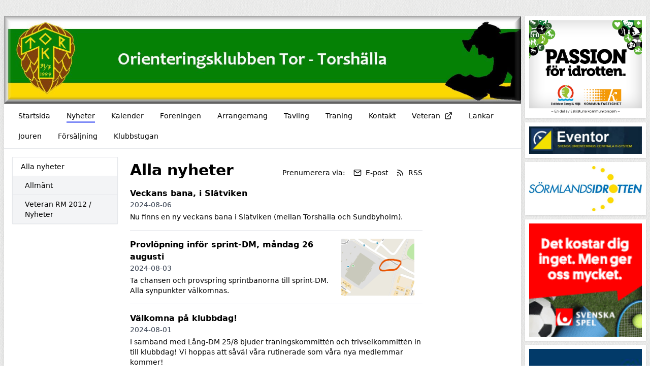

--- FILE ---
content_type: text/html; charset=UTF-8
request_url: https://oktor.se/nyheter?page=5
body_size: 6653
content:
<!DOCTYPE html>
<html lang="sv">
  <head>
    <meta charset="utf-8">
    <meta name="viewport" content="width=device-width, initial-scale=1">

    <link rel="canonical" href="http://oktor.se/nyheter?page=5">

    
    
    <meta property="og:site_name" content="OK Tor - KlubbenOnline">
    <meta property="og:url" content="https://oktor.se/nyheter">

        <link rel="icon" href="https://oktor.se/build/assets/favicon-6b968d32.ico" sizes="any" />
<link rel="icon" href="https://oktor.se/build/assets/favicon-93dfee63.svg" type="image/svg+xml" />
<link rel="apple-touch-icon" href="https://oktor.se/build/assets/apple-touch-icon-9628b8e5.png" />
    
    <!-- -->

     
    <title>Nyheter - OK Tor - KlubbenOnline</title>
    <meta property="og:title" content="Nyheter - OK Tor - KlubbenOnline">
    <meta property="og:type" content="website">
    <meta property="og:image" content="https://klubbenonline.objects.dc-sto1.glesys.net/Mg9bHXWPzNDfTnV4/ebedwYXWgIR9q5d3xf1UXj1z9ryeCs0J9lgF3nxY.jpg">
         <script src="https://cdn.usefathom.com/script.js" data-site="PSPWHAXB" defer></script>
       <link rel="preload" as="style" href="https://oktor.se/build/assets/app-e5690845.css" /><link rel="modulepreload" href="https://oktor.se/build/assets/template-1e478772.js" /><link rel="stylesheet" href="https://oktor.se/build/assets/app-e5690845.css" /><script type="module" src="https://oktor.se/build/assets/template-1e478772.js"></script>  </head>
   
  <body class="antialiased" style="background-image: url(https://oktor.se/build/assets/fabric_1-5e41d05c.png)">
    
    <div class="justify-center md:mt-2 md:mb-4 md:flex md:px-2 lg:mt-8">
      <div class="min-w-0 max-w-5xl flex-1 basis-5xl bg-white shadow-lg">

        <div class="hidden supports-[display:grid]:grid">
    
  <img
    style="grid-row-start: 1; grid-column-start: 1; grid-row-end: 2; grid-column-end: 2;"
    class="max-h-[350px] w-full invisible"
    alt="Headerbild"
    src="https://klubbenonline.objects.dc-sto1.glesys.net/Mg9bHXWPzNDfTnV4/ebedwYXWgIR9q5d3xf1UXj1z9ryeCs0J9lgF3nxY.jpg"
  >
  
  
    <div
    style="grid-row-start: 1; grid-column-start: 1; grid-row-end: 2; grid-column-end: 2;"
    class="h-full relative"
  >
    <img
      style="object-position: 50% 50%;"
      class="absolute h-full w-full object-cover"
      alt="Headerbild"
      src="https://klubbenonline.objects.dc-sto1.glesys.net/Mg9bHXWPzNDfTnV4/ebedwYXWgIR9q5d3xf1UXj1z9ryeCs0J9lgF3nxY.jpg"
    >
  </div>
  
  </div>



<div class="flex flex-col supports-[display:grid]:hidden relative pointer-events-none md:pointer-events-auto">
    <img
    class="max-h-[350px] w-full object-cover"
    alt="Headerbild"
    style="object-position: 50% 50%"
    src="https://klubbenonline.objects.dc-sto1.glesys.net/Mg9bHXWPzNDfTnV4/ebedwYXWgIR9q5d3xf1UXj1z9ryeCs0J9lgF3nxY.jpg"
  >
   </div>
        <div id="hamburger-container" class="relative">
  
  <nav class="relative z-30 flex border-b text-sm">
    <div class="hidden flex-wrap items-start px-3 py-1 md:flex">
              <a class="group m-1 flex items-center px-3" href="https://oktor.se" >
          <span class="pt-[6px] group-hover:border-b-[3px] group-hover:pb-[1px] pb-[4px] mb-[2px]" style="border-color: #5a6af5c5;">
            Startsida
          </span>
                  </a>
              <a class="group m-1 flex items-center px-3" href="https://oktor.se/nyheter" >
          <span class="pt-[6px] border-b-[3px] pb-[1px] mb-[2px]" style="border-color: #5a6af5c5;">
            Nyheter
          </span>
                  </a>
              <a class="group m-1 flex items-center px-3" href="https://oktor.se/kalender" >
          <span class="pt-[6px] group-hover:border-b-[3px] group-hover:pb-[1px] pb-[4px] mb-[2px]" style="border-color: #5a6af5c5;">
            Kalender
          </span>
                  </a>
              <a class="group m-1 flex items-center px-3" href="https://oktor.se/foreningen" >
          <span class="pt-[6px] group-hover:border-b-[3px] group-hover:pb-[1px] pb-[4px] mb-[2px]" style="border-color: #5a6af5c5;">
            Föreningen
          </span>
                  </a>
              <a class="group m-1 flex items-center px-3" href="https://oktor.se/arrangemang" >
          <span class="pt-[6px] group-hover:border-b-[3px] group-hover:pb-[1px] pb-[4px] mb-[2px]" style="border-color: #5a6af5c5;">
            Arrangemang
          </span>
                  </a>
              <a class="group m-1 flex items-center px-3" href="https://oktor.se/tavling" >
          <span class="pt-[6px] group-hover:border-b-[3px] group-hover:pb-[1px] pb-[4px] mb-[2px]" style="border-color: #5a6af5c5;">
            Tävling
          </span>
                  </a>
              <a class="group m-1 flex items-center px-3" href="https://oktor.se/traning" >
          <span class="pt-[6px] group-hover:border-b-[3px] group-hover:pb-[1px] pb-[4px] mb-[2px]" style="border-color: #5a6af5c5;">
            Träning
          </span>
                  </a>
              <a class="group m-1 flex items-center px-3" href="https://oktor.se/kontakt" >
          <span class="pt-[6px] group-hover:border-b-[3px] group-hover:pb-[1px] pb-[4px] mb-[2px]" style="border-color: #5a6af5c5;">
            Kontakt
          </span>
                  </a>
              <a class="group m-1 flex items-center px-3" href="http://www.veteransidan.com/s%c3%b6rmlands-ol-veteraner-5919561" target="_blank" rel="noopener noreferrer">
          <span class="pt-[6px] group-hover:border-b-[3px] group-hover:pb-[1px] pb-[4px] mb-[2px]" style="border-color: #5a6af5c5;">
            Veteran
          </span>
                      <svg xmlns="http://www.w3.org/2000/svg" width="16" height="16" viewBox="0 0 24 24" fill="none" stroke="currentColor" stroke-width="2" stroke-linecap="round" stroke-linejoin="round" class="feather feather-external-link ml-2 flex-shrink-0" ><path d="M18 13v6a2 2 0 0 1-2 2H5a2 2 0 0 1-2-2V8a2 2 0 0 1 2-2h6"></path><polyline points="15 3 21 3 21 9"></polyline><line x1="10" y1="14" x2="21" y2="3"></line></svg>                  </a>
              <a class="group m-1 flex items-center px-3" href="https://oktor.se/lankar" >
          <span class="pt-[6px] group-hover:border-b-[3px] group-hover:pb-[1px] pb-[4px] mb-[2px]" style="border-color: #5a6af5c5;">
            Länkar
          </span>
                  </a>
              <a class="group m-1 flex items-center px-3" href="https://oktor.se/jouren" >
          <span class="pt-[6px] group-hover:border-b-[3px] group-hover:pb-[1px] pb-[4px] mb-[2px]" style="border-color: #5a6af5c5;">
            Jouren
          </span>
                  </a>
              <a class="group m-1 flex items-center px-3" href="https://oktor.se/forsaljning" >
          <span class="pt-[6px] group-hover:border-b-[3px] group-hover:pb-[1px] pb-[4px] mb-[2px]" style="border-color: #5a6af5c5;">
            Försäljning
          </span>
                  </a>
              <a class="group m-1 flex items-center px-3" href="https://oktor.se/klubbstugan" >
          <span class="pt-[6px] group-hover:border-b-[3px] group-hover:pb-[1px] pb-[4px] mb-[2px]" style="border-color: #5a6af5c5;">
            Klubbstugan
          </span>
                  </a>
          </div>
                
      
      <button type="button" onclick="javascript:document.getElementById('hamburger-container').classList.toggle('hamburger-open')"
        class="flex h-[48px] flex-1 touch-manipulation items-center px-3 py-1 md:hidden">
        <span class="mx-2 font-medium">Nyheter</span>

        <span class="ml-auto mr-2 flex md:hidden">
          <span class="mr-4 self-center text-sm">Meny</span>

          <svg class="hamburger-hidden h-6 w-6 text-gray-800" fill="none" stroke-linecap="round" stroke-linejoin="round" stroke-width="2" viewBox="0 0 24 24"
            stroke="currentColor">
            <path d="M4 6h16M4 12h16M4 18h16"></path>
          </svg>

          <svg class="hamburger-visible h-6 w-6 text-gray-800" fill="none" stroke-linecap="round" stroke-linejoin="round" stroke-width="2" viewBox="0 0 24 24"
            stroke="currentColor">
            <path d="M6 18L18 6M6 6l12 12"></path>
          </svg>
        </span>
      </button>
      </nav>

  
  <div class="hamburger-visible absolute top-[49px] z-20 w-full bg-white/80 shadow-sharp backdrop-blur md:hidden">
    <nav class="relative flex items-start px-3 py-1 text-sm">
      <div class="flex flex-1 flex-col pb-2">
                  <a class="group m-1 flex items-center px-3" href="https://oktor.se" >
            <span class="pt-[6px] group-hover:border-b-[3px] group-hover:pb-[1px] pb-[4px] mb-[2px]" style="border-color: #5a6af5c5;">
              Startsida
            </span>
                      </a>
                  <a class="group m-1 flex items-center px-3" href="https://oktor.se/nyheter" >
            <span class="pt-[6px] border-b-[3px] pb-[1px] mb-[2px]" style="border-color: #5a6af5c5;">
              Nyheter
            </span>
                      </a>
                  <a class="group m-1 flex items-center px-3" href="https://oktor.se/kalender" >
            <span class="pt-[6px] group-hover:border-b-[3px] group-hover:pb-[1px] pb-[4px] mb-[2px]" style="border-color: #5a6af5c5;">
              Kalender
            </span>
                      </a>
                  <a class="group m-1 flex items-center px-3" href="https://oktor.se/foreningen" >
            <span class="pt-[6px] group-hover:border-b-[3px] group-hover:pb-[1px] pb-[4px] mb-[2px]" style="border-color: #5a6af5c5;">
              Föreningen
            </span>
                      </a>
                  <a class="group m-1 flex items-center px-3" href="https://oktor.se/arrangemang" >
            <span class="pt-[6px] group-hover:border-b-[3px] group-hover:pb-[1px] pb-[4px] mb-[2px]" style="border-color: #5a6af5c5;">
              Arrangemang
            </span>
                      </a>
                  <a class="group m-1 flex items-center px-3" href="https://oktor.se/tavling" >
            <span class="pt-[6px] group-hover:border-b-[3px] group-hover:pb-[1px] pb-[4px] mb-[2px]" style="border-color: #5a6af5c5;">
              Tävling
            </span>
                      </a>
                  <a class="group m-1 flex items-center px-3" href="https://oktor.se/traning" >
            <span class="pt-[6px] group-hover:border-b-[3px] group-hover:pb-[1px] pb-[4px] mb-[2px]" style="border-color: #5a6af5c5;">
              Träning
            </span>
                      </a>
                  <a class="group m-1 flex items-center px-3" href="https://oktor.se/kontakt" >
            <span class="pt-[6px] group-hover:border-b-[3px] group-hover:pb-[1px] pb-[4px] mb-[2px]" style="border-color: #5a6af5c5;">
              Kontakt
            </span>
                      </a>
                  <a class="group m-1 flex items-center px-3" href="http://www.veteransidan.com/s%c3%b6rmlands-ol-veteraner-5919561" target="_blank" rel="noopener noreferrer">
            <span class="pt-[6px] group-hover:border-b-[3px] group-hover:pb-[1px] pb-[4px] mb-[2px]" style="border-color: #5a6af5c5;">
              Veteran
            </span>
                          <svg xmlns="http://www.w3.org/2000/svg" width="16" height="16" viewBox="0 0 24 24" fill="none" stroke="currentColor" stroke-width="2" stroke-linecap="round" stroke-linejoin="round" class="feather feather-external-link ml-2 flex-shrink-0" ><path d="M18 13v6a2 2 0 0 1-2 2H5a2 2 0 0 1-2-2V8a2 2 0 0 1 2-2h6"></path><polyline points="15 3 21 3 21 9"></polyline><line x1="10" y1="14" x2="21" y2="3"></line></svg>                      </a>
                  <a class="group m-1 flex items-center px-3" href="https://oktor.se/lankar" >
            <span class="pt-[6px] group-hover:border-b-[3px] group-hover:pb-[1px] pb-[4px] mb-[2px]" style="border-color: #5a6af5c5;">
              Länkar
            </span>
                      </a>
                  <a class="group m-1 flex items-center px-3" href="https://oktor.se/jouren" >
            <span class="pt-[6px] group-hover:border-b-[3px] group-hover:pb-[1px] pb-[4px] mb-[2px]" style="border-color: #5a6af5c5;">
              Jouren
            </span>
                      </a>
                  <a class="group m-1 flex items-center px-3" href="https://oktor.se/forsaljning" >
            <span class="pt-[6px] group-hover:border-b-[3px] group-hover:pb-[1px] pb-[4px] mb-[2px]" style="border-color: #5a6af5c5;">
              Försäljning
            </span>
                      </a>
                  <a class="group m-1 flex items-center px-3" href="https://oktor.se/klubbstugan" >
            <span class="pt-[6px] group-hover:border-b-[3px] group-hover:pb-[1px] pb-[4px] mb-[2px]" style="border-color: #5a6af5c5;">
              Klubbstugan
            </span>
                      </a>
              </div>
    </nav>
  </div>
</div>
        

        <main class="p-4"><div class="flex flex-col md:flex-row md:items-start md:space-x-6">
  
  <div class="order-1 mt-10 min-w-0 flex-shrink-0 border-t pt-4 text-sm md:-order-1 md:mt-0 md:basis-52 md:border-t-0 md:pt-0">
    <p class="mb-2 font-medium md:hidden">Kategorier</p>
    <ul class="divide-y break-words border text-sm shadow-sm">
      <li><a class="block py-2 px-4 hover:bg-white font-medium bg-white" href="https://oktor.se/nyheter">Alla nyheter</a></li>
              <li>
          <a class="block py-2 pr-4 pl-6 hover:bg-white bg-gray-100" href="https://oktor.se/nyheter/kategori/7224">Allmänt</a>
        </li>
              <li>
          <a class="block py-2 pr-4 pl-6 hover:bg-white bg-gray-100" href="https://oktor.se/nyheter/kategori/7282">Veteran RM 2012 / Nyheter</a>
        </li>
          </ul>
  </div>

  <div class="min-w-0 flex-1"><div class="mt-2 max-w-xl">
      <div class="flex flex-col sm:flex-row items-baseline">
        <h1 class="break-words text-3xl font-bold">Alla nyheter</h1>
                <div class="mt-1 sm:mt-0 sm:ml-auto flex flex-wrap items-center" x-data="subscribeToPosts">
  <template x-teleport="body">
    <div x-show="open">
      <div class="inset-0 z-30 fixed bg-black opacity-25"></div>

      <div
        class="inset-0 z-30 fixed p-4"
        role="dialog"
        aria-modal="true"
        @click="closeModal()"
        :aria-hidden="!open"
      >
      <div class="shadow mx-auto mt-4 md:mt-20 md:max-w-xl max-h-full overflow-hidden bg-white rounded" @click.stop>
        <p class="text-sm border-b bg-gray-50 px-4 py-3 font-medium">Prenumerera på nyheter</p>

        <template x-if="!completed">
          <form class="text-sm p-4 text-gray-800" @submit.prevent="subscribe()">
            <p>Genom att prenumerera på nyheter kommer du att få ett e-postmeddelande varje gång OK Tor publicerar en nyhet.</p>

            <label class="mt-4 block" for="email">Ange din e-postadress:</label>
            <input class="rounded-md border-gray-300 shadow-sm focus:border-indigo-300 focus:ring focus:ring-indigo-200 focus:ring-opacity-50 w-full mt-1" required x-ref="input" x-model="email" type="email" name="email" id="email">
            <p class="mt-1 text-red-600" x-show="errors.email" x-text="errors.email"></p>

            <p class="mt-4 text-sm text-gray-700">
              Genom att klicka på "Prenumerera" godkänner du vår
              <a
                class="underline"
                href="https://klubbenonline.se/privacy"
                target="_blank"
                rel="noopener noreferrer"
              >integritetspolicy</a>.
            </p>

            <div class="flex mt-4 justify-end">
              <button type="button" class="ml-4 flex items-center rounded py-2 px-3 text-sm transition duration-150 ease-in-out disabled:opacity-75 bg-gray-150 text-gray-700 hover:bg-gray-200 active:bg-gray-300 disabled:bg-gray-150" @click="closeModal()">Avbryt</button>
              <button :disabled="loading" type="submit" class="ml-4 flex items-center rounded py-2 px-3 text-sm transition duration-150 ease-in-out disabled:opacity-75 font-semibold shadow bg-indigo-600 text-indigo-100 hover:bg-indigo-700 disabled:bg-indigo-600">Prenumerera</button>
            </div>
          </form>
        </template>

        <template x-if="completed">
          <div class="p-4 text-sm text-gray-800">
            <p>Du prenumererar nu på nyheter från OK Tor.</p>

            <p class="mt-4">Vi har skickat ett bekräftelsemail till <span class="font-semibold" x-text="email"></span>.</p>

            <div class="flex mt-4 justify-end">
              <button class="flex items-center rounded py-2 px-3 text-sm transition duration-150 ease-in-out disabled:opacity-75 bg-gray-150 text-gray-700 hover:bg-gray-200 active:bg-gray-300 disabled:bg-gray-150" @click="closeModal()">Stäng</button>
            </div>
          </div>
        </template>
      </div>
    </div>
  </template>

  <p class="text-sm">Prenumerera via:</p>
  <button @click="openModal()" class="ml-4 flex items-center text-sm hover:underline">
    <svg xmlns="http://www.w3.org/2000/svg" width="16" height="16" viewBox="0 0 24 24" fill="none" stroke="currentColor" stroke-width="2" stroke-linecap="round" stroke-linejoin="round" class="feather feather-mail flex-shrink-0" ><path d="M4 4h16c1.1 0 2 .9 2 2v12c0 1.1-.9 2-2 2H4c-1.1 0-2-.9-2-2V6c0-1.1.9-2 2-2z"></path><polyline points="22,6 12,13 2,6"></polyline></svg>    <span class="ml-2">E-post</span>
  </button>
  <a href="https://oktor.se/rss" class="ml-4 flex items-center text-sm hover:underline">
    <svg xmlns="http://www.w3.org/2000/svg" width="16" height="16" viewBox="0 0 24 24" fill="none" stroke="currentColor" stroke-width="2" stroke-linecap="round" stroke-linejoin="round" class="feather feather-rss flex-shrink-0" ><path d="M4 11a9 9 0 0 1 9 9"></path><path d="M4 4a16 16 0 0 1 16 16"></path><circle cx="5" cy="19" r="1"></circle></svg>    <span class="ml-2">RSS</span>
  </a>
</div>              </div>
      <ul class="mb-4 divide-y">
                <li class="py-4">
                    <a class="flex group" href="https://oktor.se/nyheter/152006/veckans-bana-i-slatviken">
            <div class="min-w-0 flex-1">
              <h3 class="break-words font-semibold group-hover:underline">Veckans bana, i Slätviken</h3>
              <p class="text-sm text-gray-700">2024-08-06</p>
              <p class="mt-1 break-words text-sm">Nu finns en ny veckans bana i Slätviken (mellan Torshälla och Sundbyholm). </p>
            </div>
                      </a>
        </li>
                <li class="py-4">
                    <a class="flex group" href="https://oktor.se/nyheter/151935/provlopning-infor-sprint-dm-mandag-26-augusti">
            <div class="min-w-0 flex-1">
              <h3 class="break-words font-semibold group-hover:underline">Provlöpning inför sprint-DM, måndag 26 augusti</h3>
              <p class="text-sm text-gray-700">2024-08-03</p>
              <p class="mt-1 break-words text-sm">Ta chansen och provspring sprintbanorna till sprint-DM. Alla synpunkter välkomnas.</p>
            </div>
                        <img class="mx-4 w-1/4 rounded-sm object-cover" src="https://klubbenonline.objects.dc-sto1.glesys.net/Mg9bHXWPzNDfTnV4/cV0iIIoqt9gZKifmJy7lYM4KEvVvU6g2VIWSWxS2.png" />
                      </a>
        </li>
                <li class="py-4">
                    <a class="flex group" href="https://oktor.se/nyheter/151874/valkomna-pa-klubbdag">
            <div class="min-w-0 flex-1">
              <h3 class="break-words font-semibold group-hover:underline">Välkomna på klubbdag!</h3>
              <p class="text-sm text-gray-700">2024-08-01</p>
              <p class="mt-1 break-words text-sm">I samband med Lång-DM 25/8 bjuder träningskommittén och trivselkommittén in till klubbdag! Vi hoppas att såväl våra rutinerade som våra nya medlemmar kommer! </p>
            </div>
                      </a>
        </li>
                <li class="py-4">
                    <a class="flex group" href="https://oktor.se/nyheter/151872/ungdomstraningen-startar-158">
            <div class="min-w-0 flex-1">
              <h3 class="break-words font-semibold group-hover:underline">Ungdomsträningen startar 15/8</h3>
              <p class="text-sm text-gray-700">2024-08-01</p>
              <p class="mt-1 break-words text-sm">Nu är det snart dags att köra igång med höstens träningar! Vi smyger igång torsdag 15/8 då vi ses på Gökstensskolans parkering klockan 18:00! Både nya och gamla barn och ungdomar är välkomna! </p>
            </div>
                      </a>
        </li>
                <li class="py-4">
                    <a class="flex group" href="https://oktor.se/nyheter/151779/ny-jourlista-och-instruktion-for-ektorp">
            <div class="min-w-0 flex-1">
              <h3 class="break-words font-semibold group-hover:underline">Ny jourlista och Instruktion för Ektorp</h3>
              <p class="text-sm text-gray-700">2024-07-29</p>
              <p class="mt-1 break-words text-sm">En ny jourlista för hösten finns ny publicerad på hemsidan här.</p>
            </div>
                      </a>
        </li>
                <li class="py-4">
                    <a class="flex group" href="https://oktor.se/nyheter/151098/hittaut-banor-i-torshalla">
            <div class="min-w-0 flex-1">
              <h3 class="break-words font-semibold group-hover:underline">Hittaut-banor i Torshälla</h3>
              <p class="text-sm text-gray-700">2024-07-03</p>
              <p class="mt-1 break-words text-sm">Nu finns tre banor på Hittautkontroller i Torsharg v27-28. Parkering vid Torshargs IP.</p>
            </div>
                        <img class="mx-4 w-1/4 rounded-sm object-cover" src="https://klubbenonline.objects.dc-sto1.glesys.net/Mg9bHXWPzNDfTnV4/WkNyCyLB8MTLelQbBgV181bV5cWgJUxbZRAxj5uD.jpg" />
                      </a>
        </li>
                <li class="py-4">
                    <a class="flex group" href="https://oktor.se/nyheter/151008/sprint-sm">
            <div class="min-w-0 flex-1">
              <h3 class="break-words font-semibold group-hover:underline">Sprint-SM</h3>
              <p class="text-sm text-gray-700">2024-06-29</p>
              <p class="mt-1 break-words text-sm">Efter ett stabilt kval under fredagskvällen tog sig Ella till A-final i D18-klassen. Ett bra lopp räckte där till en sjundeplats!</p>
            </div>
                        <img class="mx-4 w-1/4 rounded-sm object-cover" src="https://klubbenonline.objects.dc-sto1.glesys.net/Mg9bHXWPzNDfTnV4/X8ON610jDaQalk1tHXTJi6aiZFeeyIVM0JwibLbM.jpg" />
                      </a>
        </li>
                <li class="py-4">
                    <a class="flex group" href="https://oktor.se/nyheter/150192/traning-v24">
            <div class="min-w-0 flex-1">
              <h3 class="break-words font-semibold group-hover:underline">Träning v24</h3>
              <p class="text-sm text-gray-700">2024-06-08</p>
              <p class="mt-1 break-words text-sm">I Kjula ordnar på tisdag 11/6 Kalle Larsson en rolig tränig som vi är välkomna på.</p>
            </div>
                      </a>
        </li>
                <li class="py-4">
                    <a class="flex group" href="https://oktor.se/nyheter/149897/traning-v23">
            <div class="min-w-0 flex-1">
              <h3 class="break-words font-semibold group-hover:underline">Träning v23</h3>
              <p class="text-sm text-gray-700">2024-06-03</p>
              <p class="mt-1 break-words text-sm">Tisdag 4/6, Eskilstuna Sprint Cup, Kjula IF, Kjula skola</p>
            </div>
                      </a>
        </li>
                <li class="py-4">
                    <a class="flex group" href="https://oktor.se/nyheter/149893/avslutning-av-ungdomstraningen">
            <div class="min-w-0 flex-1">
              <h3 class="break-words font-semibold group-hover:underline">Avslutning av Ungdomsträningen</h3>
              <p class="text-sm text-gray-700">2024-06-03</p>
              <p class="mt-1 break-words text-sm">I torsdags var det avslutning på vårens ungdomsträning. Vid Scoutstugan i Torsharg var det trevlig fika i gröngräset.</p>
            </div>
                        <img class="mx-4 w-1/4 rounded-sm object-cover" src="https://klubbenonline.objects.dc-sto1.glesys.net/Mg9bHXWPzNDfTnV4/0E1zv3WIwhe8l5CzBGncSH8kKfWr5OPrZLfseTPG.jpg" />
                      </a>
        </li>
                <li class="py-4">
                    <a class="flex group" href="https://oktor.se/nyheter/149583/staddag-25-maj">
            <div class="min-w-0 flex-1">
              <h3 class="break-words font-semibold group-hover:underline">Städdag 25 maj!</h3>
              <p class="text-sm text-gray-700">2024-05-27</p>
              <p class="mt-1 break-words text-sm">Tack alla Ni som ni som hjälpte till att göra rent och snyggt vid Ektorp i lördags.</p>
            </div>
                        <img class="mx-4 w-1/4 rounded-sm object-cover" src="https://klubbenonline.objects.dc-sto1.glesys.net/Mg9bHXWPzNDfTnV4/ZWOpSojWEb6fORb0tiwhKoddhHXE1Rn3tG0Ym9LS.jpg" />
                      </a>
        </li>
                <li class="py-4">
                    <a class="flex group" href="https://oktor.se/nyheter/149581/traning-v22">
            <div class="min-w-0 flex-1">
              <h3 class="break-words font-semibold group-hover:underline">Träning v22</h3>
              <p class="text-sm text-gray-700">2024-05-27</p>
              <p class="mt-1 break-words text-sm">Tisdag 28/5 , Eskilstuna Sprint Cup, IK Standard Hållsta</p>
            </div>
                      </a>
        </li>
                <li class="py-4">
                    <a class="flex group" href="https://oktor.se/nyheter/149252/traning-v21">
            <div class="min-w-0 flex-1">
              <h3 class="break-words font-semibold group-hover:underline">Träning v21</h3>
              <p class="text-sm text-gray-700">2024-05-20</p>
              <p class="mt-1 break-words text-sm">Tisdag 21/5 , Eskilstuna Sprint Cup, Strömsholmen, Eskilstuna</p>
            </div>
                      </a>
        </li>
                <li class="py-4">
                    <a class="flex group" href="https://oktor.se/nyheter/148972/valkommen-till-fixardag-vid-ektorp">
            <div class="min-w-0 flex-1">
              <h3 class="break-words font-semibold group-hover:underline">Välkommen till fixardag vid Ektorp</h3>
              <p class="text-sm text-gray-700">2024-05-13</p>
              <p class="mt-1 break-words text-sm">Vi hälsar alla medlemmar i OK TOR Välkomna till fixardag vid Ektorp.</p>
            </div>
                        <img class="mx-4 w-1/4 rounded-sm object-cover" src="https://klubbenonline.objects.dc-sto1.glesys.net/Mg9bHXWPzNDfTnV4/TPZ1y8mhj2Mco8KVSStiStj6GG2WHKPunAukIeeX.jpg" />
                      </a>
        </li>
                <li class="py-4">
                    <a class="flex group" href="https://oktor.se/nyheter/148967/traning-v20">
            <div class="min-w-0 flex-1">
              <h3 class="break-words font-semibold group-hover:underline">Träning v20</h3>
              <p class="text-sm text-gray-700">2024-05-13</p>
              <p class="mt-1 break-words text-sm">Tisdag 14/5 , Eskilstuna Sprint Cup, vid slottet i Stora Sundby.</p>
            </div>
                      </a>
        </li>
              </ul>
    </div>
    <div><nav role="navigation" aria-label="Pagination Navigation" class="flex items-center justify-between">
        <div class="flex justify-between flex-1 sm:hidden">
                            <a href="https://oktor.se/nyheter?page=4" class="relative inline-flex items-center px-4 py-2 text-sm font-medium text-gray-700 bg-white border border-gray-300 leading-5 rounded-md hover:text-gray-500 focus:outline-none focus:ring ring-gray-300 focus:border-blue-300 active:bg-gray-100 active:text-gray-700 transition ease-in-out duration-150">
                    &laquo; Föregående
                </a>
            
                            <a href="https://oktor.se/nyheter?page=6" class="relative inline-flex items-center px-4 py-2 ml-3 text-sm font-medium text-gray-700 bg-white border border-gray-300 leading-5 rounded-md hover:text-gray-500 focus:outline-none focus:ring ring-gray-300 focus:border-blue-300 active:bg-gray-100 active:text-gray-700 transition ease-in-out duration-150">
                    Nästa &raquo;
                </a>
                    </div>

        <div class="hidden sm:flex-1 sm:flex sm:items-center sm:justify-between">
            <div>
                <p class="text-sm text-gray-700 leading-5">
                    Visar
                                            <span class="font-medium">61</span>
                        till
                        <span class="font-medium">75</span>
                                        av
                    <span class="font-medium">1928</span>
                    resultat
                </p>
            </div>

            <div>
                <span class="relative z-0 inline-flex shadow-sm rounded-md">
                    
                                            <a href="https://oktor.se/nyheter?page=4" rel="prev" class="relative inline-flex items-center px-2 py-2 text-sm font-medium text-gray-500 bg-white border border-gray-300 rounded-l-md leading-5 hover:text-gray-400 focus:z-10 focus:outline-none focus:ring ring-gray-300 focus:border-blue-300 active:bg-gray-100 active:text-gray-500 transition ease-in-out duration-150" aria-label="&amp;laquo; Föregående">
                            <svg class="w-5 h-5" fill="currentColor" viewBox="0 0 20 20">
                                <path fill-rule="evenodd" d="M12.707 5.293a1 1 0 010 1.414L9.414 10l3.293 3.293a1 1 0 01-1.414 1.414l-4-4a1 1 0 010-1.414l4-4a1 1 0 011.414 0z" clip-rule="evenodd" />
                            </svg>
                        </a>
                    
                    
                                            
                        
                        
                                                                                                                        <a href="https://oktor.se/nyheter?page=1" class="relative inline-flex items-center px-4 py-2 -ml-px text-sm font-medium text-gray-700 bg-white border border-gray-300 leading-5 hover:text-gray-500 focus:z-10 focus:outline-none focus:ring ring-gray-300 focus:border-blue-300 active:bg-gray-100 active:text-gray-700 transition ease-in-out duration-150" aria-label="Go to page 1">
                                        1
                                    </a>
                                                                                                                                <a href="https://oktor.se/nyheter?page=2" class="relative inline-flex items-center px-4 py-2 -ml-px text-sm font-medium text-gray-700 bg-white border border-gray-300 leading-5 hover:text-gray-500 focus:z-10 focus:outline-none focus:ring ring-gray-300 focus:border-blue-300 active:bg-gray-100 active:text-gray-700 transition ease-in-out duration-150" aria-label="Go to page 2">
                                        2
                                    </a>
                                                                                                                                <a href="https://oktor.se/nyheter?page=3" class="relative inline-flex items-center px-4 py-2 -ml-px text-sm font-medium text-gray-700 bg-white border border-gray-300 leading-5 hover:text-gray-500 focus:z-10 focus:outline-none focus:ring ring-gray-300 focus:border-blue-300 active:bg-gray-100 active:text-gray-700 transition ease-in-out duration-150" aria-label="Go to page 3">
                                        3
                                    </a>
                                                                                                                                <a href="https://oktor.se/nyheter?page=4" class="relative inline-flex items-center px-4 py-2 -ml-px text-sm font-medium text-gray-700 bg-white border border-gray-300 leading-5 hover:text-gray-500 focus:z-10 focus:outline-none focus:ring ring-gray-300 focus:border-blue-300 active:bg-gray-100 active:text-gray-700 transition ease-in-out duration-150" aria-label="Go to page 4">
                                        4
                                    </a>
                                                                                                                                <span aria-current="page">
                                        <span class="relative inline-flex items-center px-4 py-2 -ml-px text-sm font-medium text-gray-500 bg-white border border-gray-300 cursor-default leading-5">5</span>
                                    </span>
                                                                                                                                <a href="https://oktor.se/nyheter?page=6" class="relative inline-flex items-center px-4 py-2 -ml-px text-sm font-medium text-gray-700 bg-white border border-gray-300 leading-5 hover:text-gray-500 focus:z-10 focus:outline-none focus:ring ring-gray-300 focus:border-blue-300 active:bg-gray-100 active:text-gray-700 transition ease-in-out duration-150" aria-label="Go to page 6">
                                        6
                                    </a>
                                                                                                                                
                                                    <span aria-disabled="true">
                                <span class="relative inline-flex items-center px-4 py-2 -ml-px text-sm font-medium text-gray-700 bg-white border border-gray-300 cursor-default leading-5">...</span>
                            </span>
                        
                        
                                                                    
                        
                        
                                                                                                                        <a href="https://oktor.se/nyheter?page=128" class="relative inline-flex items-center px-4 py-2 -ml-px text-sm font-medium text-gray-700 bg-white border border-gray-300 leading-5 hover:text-gray-500 focus:z-10 focus:outline-none focus:ring ring-gray-300 focus:border-blue-300 active:bg-gray-100 active:text-gray-700 transition ease-in-out duration-150" aria-label="Go to page 128">
                                        128
                                    </a>
                                                                                                                                <a href="https://oktor.se/nyheter?page=129" class="relative inline-flex items-center px-4 py-2 -ml-px text-sm font-medium text-gray-700 bg-white border border-gray-300 leading-5 hover:text-gray-500 focus:z-10 focus:outline-none focus:ring ring-gray-300 focus:border-blue-300 active:bg-gray-100 active:text-gray-700 transition ease-in-out duration-150" aria-label="Go to page 129">
                                        129
                                    </a>
                                                                                                        
                    
                                            <a href="https://oktor.se/nyheter?page=6" rel="next" class="relative inline-flex items-center px-2 py-2 -ml-px text-sm font-medium text-gray-500 bg-white border border-gray-300 rounded-r-md leading-5 hover:text-gray-400 focus:z-10 focus:outline-none focus:ring ring-gray-300 focus:border-blue-300 active:bg-gray-100 active:text-gray-500 transition ease-in-out duration-150" aria-label="Nästa &amp;raquo;">
                            <svg class="w-5 h-5" fill="currentColor" viewBox="0 0 20 20">
                                <path fill-rule="evenodd" d="M7.293 14.707a1 1 0 010-1.414L10.586 10 7.293 6.707a1 1 0 011.414-1.414l4 4a1 1 0 010 1.414l-4 4a1 1 0 01-1.414 0z" clip-rule="evenodd" />
                            </svg>
                        </a>
                                    </span>
            </div>
        </div>
    </nav>
</div></div>
</div></main>
        <footer class="mt-8 flex flex-col justify-between space-y-4 md:space-x-4 border-t p-8 text-sm text-gray-700 md:flex-row md:space-y-0">
                    <div class="flex-1">
            <p class="font-semibold">Adress</p>
            <p class="whitespace-pre-wrap">OK Tor - Orientering
Ektorpsvägen 16
64431 Torshälla</p>
          </div>
                     <div class="flex-1">
            <p class="font-semibold">Kontakt</p>
            <p class="whitespace-pre-wrap">Tel: [saknas]
E-post: info@oktor.se</p>
          </div>
                    <div>
            <p>
              Drivs med
              <a target="_blank" class="underline" href="https://klubbenonline.se">KlubbenOnline</a>
            </p>
            <p>
              <a class="underline" href="https://klubbenonline.se/login">Logga in</a>
            </p>
          </div>
        </footer>
      </div>

       
      <div class="mx-auto mt-8 mb-8 max-w-60 basis-60 md:mx-0 md:mb-0 md:mt-0 md:ml-2">
                <!-- -->
                <!-- -->
                <a class="mt-2 block first:mt-0" href="https://www.kfast.se/" target="_blank" rel="noopener noreferrer">
          <div class="bg-white p-2 shadow">
            <img class="w-full" src="https://klubbenonline.objects.dc-sto1.glesys.net/Mg9bHXWPzNDfTnV4/gCenUd3HoFiA3815caMja465bYNEc7Zl0KMgEiT5.png">
          </div>
        </a>
                <!-- -->
                <!-- -->
                <!-- -->
                <!-- -->
                <a class="mt-2 block first:mt-0" href="https://eventor.orientering.se/" target="_blank" rel="noopener noreferrer">
          <div class="bg-white p-2 shadow">
            <img class="w-full" src="https://klubbenonline.objects.dc-sto1.glesys.net/Mg9bHXWPzNDfTnV4/3TGIesomnmASuwtbn8d3f45P6TB9qqnhHcYrh4Ep.jpg">
          </div>
        </a>
                <!-- -->
                <!-- -->
                <!-- -->
                <!-- -->
                <a class="mt-2 block first:mt-0" href="https://www.rfsisu.se/distrikt/sormland" target="_blank" rel="noopener noreferrer">
          <div class="bg-white p-2 shadow">
            <img class="w-full" src="https://klubbenonline.objects.dc-sto1.glesys.net/Mg9bHXWPzNDfTnV4/rTdo1SQY2THyRA6McpGv5OJvcnoTWwcmL8bBG9ix.jpg">
          </div>
        </a>
                <!-- -->
                <!-- -->
                <!-- -->
                <!-- -->
                <a class="mt-2 block first:mt-0" href="http://clk.tradedoubler.com/click?p=23365&amp;a=2176386&amp;g=20751698&amp;EPI=11271&amp;url=https://www.svenskaspel.se/grasroten/forening/6830-ok-tor" target="_blank" rel="noopener noreferrer">
          <div class="bg-white p-2 shadow">
            <img class="w-full" src="https://klubbenonline.objects.dc-sto1.glesys.net/Mg9bHXWPzNDfTnV4/sblJbQEFabjGK4vJA6E9XVyLgYUzgzjlwTAMPCn9.gif">
          </div>
        </a>
                <!-- -->
                <!-- -->
                <!-- -->
                <!-- -->
                <a class="mt-2 block first:mt-0" href="https://www.svenskorientering.se/Distrikt/sodermanlandsorienteringsforbund/" target="_blank" rel="noopener noreferrer">
          <div class="bg-white p-2 shadow">
            <img class="w-full" src="https://klubbenonline.objects.dc-sto1.glesys.net/Mg9bHXWPzNDfTnV4/iQgbM7EtOxAUBuz8PxMRLV9le0EGV7rrT4cRAa3Z.jpg">
          </div>
        </a>
                <!-- -->
                <!-- -->
              </div>
          </div>
  </body>
</html>
